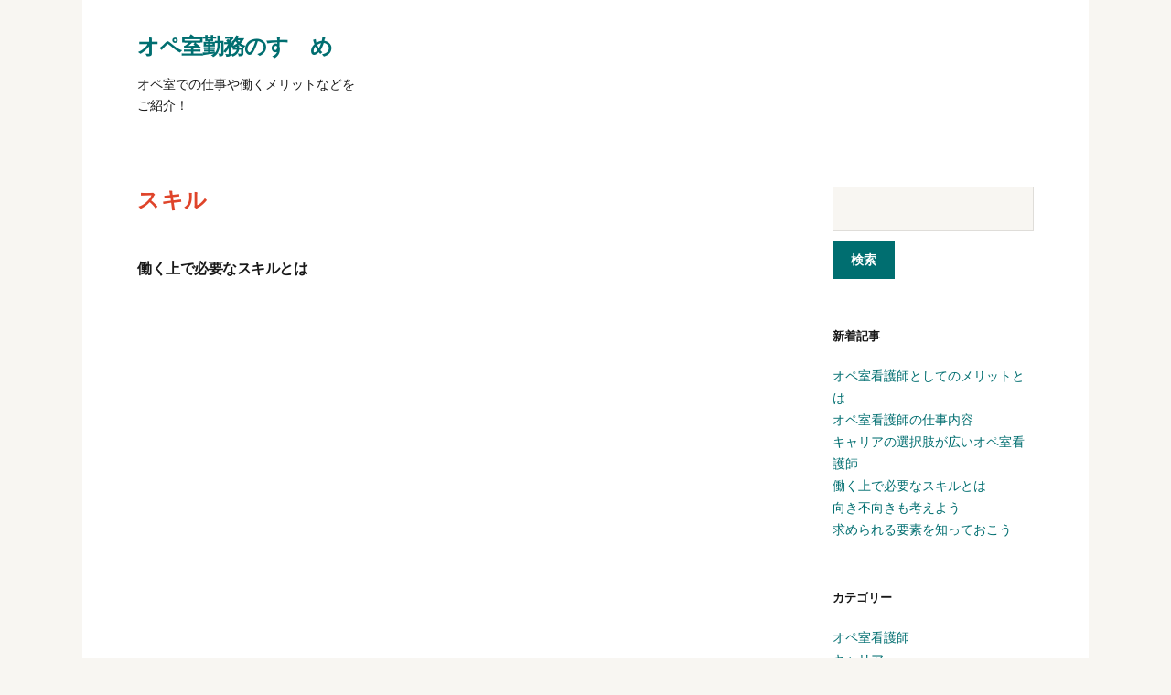

--- FILE ---
content_type: text/css
request_url: http://www.penzionnastovce.com/wp-content/themes/endurance/style.css?ver=1.2.3
body_size: 63442
content:
/*********

Theme Name: Endurance
Theme URI: https://www.ilovewp.com/themes/endurance/
Description: Endurance is a free WordPress theme for church websites, ngo websites, nonprofits, governmental and nongovernmental websites, such as schools, kindergartens, museums, etc. The homepage can display 3 Featured Pages. Inner pages have an automatic menu that links to your parent and child pages. 
Version: 1.2.3
Requires PHP: 5.6
Tested up to: 6.2
Author: ilovewpcom
Author URI: https://www.ilovewp.com/
License: GNU General Public License v3 or later
License URI: http://www.gnu.org/licenses/gpl-3.0.html
Text Domain: endurance
Tags: blog, education, news, custom-logo, custom-header, footer-widgets, two-columns, right-sidebar, custom-background, custom-colors, custom-menu, editor-style, featured-images, full-width-template, rtl-language-support, sticky-post, theme-options, threaded-comments, translation-ready
*/

/* montserrat-regular - latin_cyrillic */
@font-face {
  font-family: 'Montserrat';
  font-style: normal;
  font-weight: 400;
  font-display: swap;
  src: local(''),
       url('fonts/montserrat-v23-latin_cyrillic-regular.woff2') format('woff2'), /* Chrome 26+, Opera 23+, Firefox 39+ */
       url('fonts/montserrat-v23-latin_cyrillic-regular.woff') format('woff'); /* Chrome 6+, Firefox 3.6+, IE 9+, Safari 5.1+ */
}
/* montserrat-700 - latin_cyrillic */
@font-face {
  font-family: 'Montserrat';
  font-style: normal;
  font-weight: 700;
  font-display: swap;
  src: local(''),
       url('fonts/montserrat-v23-latin_cyrillic-700.woff2') format('woff2'), /* Chrome 26+, Opera 23+, Firefox 39+ */
       url('fonts/montserrat-v23-latin_cyrillic-700.woff') format('woff'); /* Chrome 6+, Firefox 3.6+, IE 9+, Safari 5.1+ */
}

/* noto-sans-regular - latin_cyrillic */
@font-face {
  font-family: 'Noto Sans';
  font-style: normal;
  font-weight: 400;
  font-display: swap;
  src: local(''),
       url('fonts/noto-sans-v25-latin_cyrillic-regular.woff2') format('woff2'), /* Chrome 26+, Opera 23+, Firefox 39+ */
       url('fonts/noto-sans-v25-latin_cyrillic-regular.woff') format('woff'); /* Chrome 6+, Firefox 3.6+, IE 9+, Safari 5.1+ */
}
/* noto-sans-italic - latin_cyrillic */
@font-face {
  font-family: 'Noto Sans';
  font-style: italic;
  font-weight: 400;
  font-display: swap;
  src: local(''),
       url('fonts/noto-sans-v25-latin_cyrillic-italic.woff2') format('woff2'), /* Chrome 26+, Opera 23+, Firefox 39+ */
       url('fonts/noto-sans-v25-latin_cyrillic-italic.woff') format('woff'); /* Chrome 6+, Firefox 3.6+, IE 9+, Safari 5.1+ */
}
/* noto-sans-700 - latin_cyrillic */
@font-face {
  font-family: 'Noto Sans';
  font-style: normal;
  font-weight: 700;
  font-display: swap;
  src: local(''),
       url('fonts/noto-sans-v25-latin_cyrillic-700.woff2') format('woff2'), /* Chrome 26+, Opera 23+, Firefox 39+ */
       url('fonts/noto-sans-v25-latin_cyrillic-700.woff') format('woff'); /* Chrome 6+, Firefox 3.6+, IE 9+, Safari 5.1+ */
}
/* noto-sans-700italic - latin_cyrillic */
@font-face {
  font-family: 'Noto Sans';
  font-style: italic;
  font-weight: 700;
  font-display: swap;
  src: local(''),
       url('fonts/noto-sans-v25-latin_cyrillic-700italic.woff2') format('woff2'), /* Chrome 26+, Opera 23+, Firefox 39+ */
       url('fonts/noto-sans-v25-latin_cyrillic-700italic.woff') format('woff'); /* Chrome 6+, Firefox 3.6+, IE 9+, Safari 5.1+ */
}

/* --------------------------------------------------------------------------------------------- */
/*	0. CSS Variables
/* --------------------------------------------------------------------------------------------- */

:root {
	/* Typography */
	--endurance-ff-primary: 'Noto Sans', -apple-system, BlinkMacSystemFont, Arial, sans-serif;
	--endurance-ff-accent: 'Montserrat', -apple-system, BlinkMacSystemFont, 'Helvetica Neue', Helvetica, sans-serif;
	/* Colors */
	--endurance-background-color: #f8f6f2;
	--endurance-footer-background-color: #4E4646;
	--endurance-footercredits-background-color: #585050;
	--endurance-primary-text-color: #181818;
	--endurance-secondary-text-color: #484848;
	--endurance-footer-text-color: #F7F3EE;
	--endurance-link-color: #006E70;
	--endurance-link-color-hover: #df442a;
	--endurance-primary-accent-color: #006E70;
	--endurance-primary-accent-complementary-color: #ffffff;
	--endurance-neutral-color-100: #ffffff;
	--endurance-neutral-color-900: #080808;
	--endurance-border-color-100: rgba(255,255,255,0.1);
	--endurance-border-color-900: rgba(0,0,0,0.1);
}

/*! normalize.css v8.0.1 | MIT License | github.com/necolas/normalize.css */
html {
	font-size: 16px;
	line-height: 1.1;
	scroll-behavior: smooth;
	-ms-text-size-adjust: 100%;
	-webkit-text-size-adjust: 100%;
	-webkit-box-sizing: border-box;
	-moz-box-sizing: border-box;
	box-sizing: border-box;
}

*, *:before, *:after {
	-webkit-box-sizing: inherit;
	-moz-box-sizing: inherit;
	box-sizing: inherit;
}

body {
	margin: 0;
}

main {
	display: block;
}

h1 {
	font-size: 2em;
	margin: 0.67em 0;
}

hr {
	box-sizing: content-box; /* 1 */
	height: 0; /* 1 */
	overflow: visible; /* 2 */
}

pre {
	font-family: monospace, monospace; /* 1 */
	font-size: 1em; /* 2 */
}

a {
	background-color: transparent;
}

abbr[title] {
	border-bottom: none; /* 1 */
	text-decoration: underline; /* 2 */
	text-decoration: underline dotted; /* 2 */
}

b,
strong {
	font-weight: bolder;
}

code,
kbd,
samp {
	font-family: monospace, monospace; /* 1 */
	font-size: 1em; /* 2 */
}

small {
	font-size: 80%;
}

sub,
sup {
	font-size: 75%;
	line-height: 0;
	position: relative;
	vertical-align: baseline;
}

sub {
	bottom: -0.25em;
}

sup {
	top: -0.5em;
}

img {
	border-style: none;
	vertical-align: middle;
}

button,
input,
optgroup,
select,
textarea {
	font-family: inherit; /* 1 */
	font-size: 100%; /* 1 */
	line-height: 1.15; /* 1 */
	margin: 0; /* 2 */
}

button,
input { /* 1 */
	overflow: visible;
}

button,
select { /* 1 */
	text-transform: none;
}

button,
[type="button"],
[type="reset"],
[type="submit"] {
	-webkit-appearance: button;
}

button::-moz-focus-inner,
[type="button"]::-moz-focus-inner,
[type="reset"]::-moz-focus-inner,
[type="submit"]::-moz-focus-inner {
	border-style: none;
	padding: 0;
}

button:-moz-focusring,
[type="button"]:-moz-focusring,
[type="reset"]:-moz-focusring,
[type="submit"]:-moz-focusring {
	outline: 1px dotted ButtonText;
}

fieldset {
	padding: 0.35em 0.75em 0.625em;
}

legend {
	box-sizing: border-box; /* 1 */
	color: inherit; /* 2 */
	display: table; /* 1 */
	max-width: 100%; /* 1 */
	padding: 0; /* 3 */
	white-space: normal; /* 1 */
}

progress {
	vertical-align: baseline;
}

textarea {
	overflow: auto;
}

[type="checkbox"],
[type="radio"] {
	box-sizing: border-box; /* 1 */
	padding: 0; /* 2 */
}

[type="number"]::-webkit-inner-spin-button,
[type="number"]::-webkit-outer-spin-button {
	height: auto;
}

[type="search"] {
	-webkit-appearance: textfield; /* 1 */
	outline-offset: -2px; /* 2 */
}

[type="search"]::-webkit-search-decoration {
	-webkit-appearance: none;
}

::-webkit-file-upload-button {
	-webkit-appearance: button; /* 1 */
	font: inherit; /* 2 */
}

details {
	display: block;
}

summary {
	display: list-item;
}

template {
	display: none;
}

[hidden] {
	display: none;
}

/* Tables */
table {
  border-top: 0;
  margin-bottom: 2em;
  position: relative;
  table-layout: fixed;
  width: 100%;
  z-index: 1; }

table th {
  text-align: left; }

table tr {
  border-bottom: 1px solid #F0F0F0; }

table th,
table td {
  font-family: inherit;
  font-size: inherit;
  padding: 0.8125rem 1.25rem;
  vertical-align: middle;
}

ul, ol {
	list-style-position: outside;
	margin: 0;
	padding: 0;
}

ul ul, ol ol, ul ol, ol ul {
  margin: 0;
}

/* Inputs ------------------------------------ */

fieldset {
	border: 1px solid var( --endurance-border-color-900 );
	margin: 1.25rem 0;
}

legend {
	font-size: 1rem;
	font-weight: 600;
	padding: 0 1.875rem;
}

label {
	display: block;
	font-size: 1.125rem;
	margin: 0 0 .5rem 0;
}

input,
textarea,
button {
	font-family: inherit;
	line-height: 1;
	-webkit-transition: background-color 0.25s ease, border-color 0.25s ease;
	-moz-transition: background-color 0.25s ease, border-color 0.25s ease;
	-o-transition: background-color 0.25s ease, border-color 0.25s ease;
	transition: background-color 0.25s ease, border-color 0.25s ease;
}

input,
textarea {
	background-color: var( --endurance-background-color );
	border-color: var( --endurance-border-color-900 );
}

input[type="text"],
input[type="password"],
input[type="email"],
input[type="url"],
input[type="date"],
input[type="month"],
input[type="time"],
input[type="datetime"],
input[type="datetime-local"],
input[type="week"],
input[type="number"],
input[type="search"],
input[type="tel"],
input[type="color"],
textarea {
	-webkit-appearance: none;
	-moz-appearance: none;
	border-radius: 0;
	border-style: solid;
	border-width: 1px;
	box-shadow: none;
	color: inherit;
	display: block;
	font-size: 1rem;
	font-weight: 500;
	line-height: normal;
	margin: 0;
	max-width: 100%;
	padding: 0.875rem 1.125rem;
	width: 100%;
}

input[type="text"]:focus,
input[type="email"]:focus,
input[type="url"]:focus,
input[type="password"]:focus,
input[type="search"]:focus,
input[type="number"]:focus,
input[type="tel"]:focus,
input[type="range"]:focus,
input[type="date"]:focus,
input[type="month"]:focus,
input[type="week"]:focus,
input[type="time"]:focus,
input[type="datetime"]:focus,
input[type="datetime-local"]:focus,
input[type="color"]:focus,
textarea:focus {
	border-color: var( --endurance-primary-accent-color );
	box-shadow: inset 0 0 0 1px var( --endurance-primary-accent-color ); 
}

textarea {
	line-height: 1.5;
	width: 100%;
}

select {
	font-family: inherit;
	font-size: inherit;
}

::-webkit-input-placeholder { color: var( --endurance-secondary-text-color ); line-height: normal; }
::-moz-placeholder { color: var( --endurance-secondary-text-color ); line-height: normal; }
:-ms-input-placeholder { color: var( --endurance-secondary-text-color ); line-height: normal; }
:-moz-placeholder { color: var( --endurance-secondary-text-color ); opacity: 1; line-height: normal; }
::placeholder { color: var( --endurance-secondary-text-color ); line-height: normal; opacity: 1; }

input[type="search"]::-webkit-search-decoration,
input[type="search"]::-webkit-search-cancel-button,
input[type="search"]::-webkit-search-results-button,
input[type="search"]::-webkit-search-results-decoration {
	display: none;
}

button,
.button,
.faux-button,
.wp-block-button__link,
:root .wp-block-file__button,
input[type="button"],
input[type="reset"],
input[type="submit"],
:root .woocommerce #respond input#submit,
:root .woocommerce a.button,
:root .woocommerce button.button,
:root .woocommerce input.button {
	-webkit-appearance: none;
	-moz-appearance: none;
	background: var( --endurance-primary-accent-color );
	border: none;
	border-radius: 0;
	color: var( --endurance-primary-accent-complementary-color );
	cursor: pointer;
	display: inline-flex;
	font-size: 0.875rem;
	font-weight: 600;
	justify-content: center;
	letter-spacing: 0;
	line-height: 1.3;
	margin: 0;
	padding: 0.75rem 1.25rem;
	text-align: center;
	text-decoration: none;
	text-underline-offset: 4px;
	text-decoration-thickness: 2px;
}

button:hover,
.button:hover,
.faux-button:hover,
.wp-block-button__link:hover,
:root .wp-block-file__button:hover,
input[type="button"]:hover,
input[type="reset"]:hover,
input[type="submit"]:hover,
:root .woocommerce #respond input#submit:hover,
:root .woocommerce a.button:hover,
:root .woocommerce button.button:hover,
:root .woocommerce input.button:hover,
button:focus,
.button:focus,
.faux-button:focus,
.wp-block-button__link:focus,
:root .wp-block-file__button:focus,
input[type="button"]:focus,
input[type="reset"]:focus,
input[type="submit"]:focus,
:root .woocommerce #respond input#submit:focus,
:root .woocommerce a.button:focus,
:root .woocommerce button.button:focus,
:root .woocommerce input.button:focus {
	background: var( --endurance-primary-text-color );
	color: var( --endurance-neutral-color-100 );
	text-decoration: underline;
}

button:focus,
.button:focus,
.faux-button:focus,
.wp-block-button__link:focus,
:root .wp-block-file__button:focus,
input[type="button"]:focus,
input[type="reset"]:focus,
input[type="submit"]:focus,
:root .woocommerce #respond input#submit:focus,
:root .woocommerce a.button:focus,
:root .woocommerce button.button:focus,
:root .woocommerce input.button:focus,
.entry-thumbnail:focus-within {
	outline: 2px solid var( --endurance-primary-text-color );
	outline-offset: 2px;
}

p + input[type="submit"] {
	margin-top: 0.75rem;
}

.wp-block-button__link:active, 
.wp-block-button__link:focus, 
.wp-block-button__link:hover, 
.wp-block-button__link:visited {
	color: var( --endurance-background-color );
}

/* Input Reset ------------------------------- */

button.reset,
input.reset,
textarea.reset {
	background: none;
	border: none;
	border-radius: 0;
	box-shadow: none;
	color: inherit;
	font-size: inherit;
	font-weight: inherit;
	letter-spacing: inherit;
	line-height: inherit;
	padding: 0;
	text-transform: none;
}

/*--------------------------------------------------------------
2.0 Accessibility
--------------------------------------------------------------*/

.screen-reader-text {
	clip: rect( .1rem, .1rem, .1rem, .1rem );
	height: .1rem;
	overflow: hidden;
	position: absolute !important;
		left: -999999rem;
	width: .1rem;
}

.screen-reader-text:focus {
	background-color: #f1f1f1;
	border-radius: .3rem;
	box-shadow: 0 0 .2rem .2rem rgba( 0,0,0,0.6 );
	clip: auto !important;
	display: block;
	font-size: 1.4rem;
	font-weight: 700;
	height: auto;
	left: .5rem;
	line-height: normal;
	padding: 1.5rem 2.3rem 1.4rem 2.3rem;
	text-decoration: none;
	top: .5rem;
	width: auto;
	z-index: 100000;
}

/* Skip Link --------------------------------- */

.skip-link {
	position: absolute;
		left: -9999rem;
		top: 2.5rem;
	z-index: 999999999;
}

.skip-link:focus {
	left: 2.5rem;
	text-decoration: none;
}

/*--------------------------------------------------------------
3.0 Alignments
--------------------------------------------------------------*/

.entry-content .alignleft {
  display: inline;
  float: left;
  margin: 0 2.5rem 1.75rem 0; }

.entry-content .alignright {
  display: inline;
  float: right;
  margin: 0 0 1.75rem 2.5rem; }

.entry-content .aligncenter {
  clear: both;
  display: block;
  margin: 0 auto 1.75rem; }

/*--------------------------------------------------------------
4.0 Typography
--------------------------------------------------------------*/

body,
button,
input,
select,
textarea {
  font-family: var( --endurance-ff-accent );
  font-size: 0.9375rem;
  font-weight: 400;
  line-height: 1.6; }

p {
  margin: 0;
  padding: 0; }

dfn,
cite,
em,
i {
  font-style: italic; }

blockquote {
  color: #666;
  font-size: 1.125rem;
  font-style: italic;
  line-height: 1.7;
  margin: 0;
  overflow: hidden;
  padding: 0; }

blockquote cite {
  display: block;
  font-style: normal;
  font-weight: 600;
  margin-top: 0.5em; }

address {
  margin: 0 0 1.5em; }

pre {
  background: #eee;
  font-family: "Courier 10 Pitch", Courier, monospace;
  font-size: 0.9375rem;
  line-height: 1.6;
  margin-bottom: 1.6em;
  max-width: 100%;
  overflow: auto;
  padding: 1.6em; }

code,
kbd,
tt,
var {
  font-family: Monaco, Consolas, "Andale Mono", "DejaVu Sans Mono", monospace;
  font-size: 15px;
  font-size: 0.9375rem; }

abbr,
acronym {
  border-bottom: 1px dotted #666;
  cursor: help; }

mark,
ins {
  background: #eee;
  text-decoration: none; }

big {
  font-size: 125%; }

blockquote {
  quotes: "" ""; }

q {
  quotes: "“" "”" "‘" "’"; }

blockquote:before,
blockquote:after {
  content: ""; }

:focus {
  outline: none; }

/*--------------------------------------------------------------
5.0 Tables
--------------------------------------------------------------*/

table {
	border-collapse: collapse;
	margin: 0 0 1.5em;
	width: 100%;
}

thead th {
	border-bottom: 0;
}

th {
	padding: 0.5rem;
	text-align: left;
}

tr {
	border-bottom: 1px solid var(--endurance-border-color-900);
}

td {
	padding: 0.5rem;
}

/********* 

1. Page Structure: Common layout elements

*********/

::selection {
	background: var( --endurance-primary-accent-color );
	color: var( --endurance-primary-accent-complementary-color );
}

body {
	background-color: var( --endurance-background-color );
	color: var( --endurance-primary-text-color );
	font-family: var( --endurance-ff-primary );
	font-size: 62.5%;
	line-height: 1.5rem;
	margin: 0;
	min-height: 100vh;
	padding: 0;
	text-align: center;
	word-break: break-word;
	-webkit-font-smoothing: antialiased;
	-moz-osx-font-smoothing: grayscale;
}

a {
	color: var( --endurance-link-color );
	text-decoration: none;
}

a:hover, a:focus {
	color: var( --endurance-link-color-hover );
}

a:focus {
	outline: 2px solid var( --endurance-primary-accent-color );
	outline-offset: 2px;
	text-decoration: underline;
}

/* Headings */
h1, h2, h3, h4, h5, h6 {
	color: var( --endurance-primary-text-color );
	font-family: var( --endurance-ff-accent );
	font-weight: 600;
	line-height: 1.3;
	margin: 0;
}

h1 { font-size: 36px; }
h2 { font-size: 30px; }
h3 { font-size: 24px; }
h4 { font-size: 20px; }
h5 { font-size: 18px; }
h6 { font-size: 16px; }

h1 a, h2 a, h3 a, h4 a, h5 a, h6 a {
	color: var( --endurance-primary-text-color );
}

h1 a:hover, h1 a:focus,
h2 a:hover, h2 a:focus,
h3 a:hover, h3 a:focus,
h4 a:hover, h4 a:focus,
h5 a:hover, h5 a:focus,
h6 a:hover, h6 a:focus {
	color: var( --endurance-link-color-hover )
}

#container {
  font-size: 1rem;
  line-height: 1.7;
  padding: 0;
  text-align: center;
  width: 100%; }

.site-wrapper-all {
  padding: 0;
  text-align: center; }

.site-section-wrapper {
  background-color: #fff;
  margin: 0 auto;
  padding: 0 60px;
  text-align: start;
  width: 1100px; }

.site-section-wrapper-footer-credit {
  background: none; }

li.cleaner,
div.cleaner,
div.divider {
  margin: 0;
  clear: both;
  font-size: 1px;
  height: 1px;
  line-height: 1px; }

.centered,
.title-center {
  text-align: center; }

/********* 

2. Page Structure: Header

*********/

#site-masthead {
	padding: 0;
	position: relative;
	z-index: 3;
}

.page-header-default .site-section-wrapper-masthead {
	display: flex;
	align-items: stretch;
	align-content: stretch;
	justify-content: space-between;
	gap: 2.5rem;
}

.page-header-centered .site-section-wrapper-masthead {
	text-align: center;
}

#site-masthead .site-section-wrapper {
	padding-top: 30px;
	padding-bottom: 30px;
}

.page-header-default .site-section-wrapper-masthead #site-logo {
	flex: 0 0 25%;
}

.page-header-centered .site-section-wrapper-masthead #site-logo {
	text-align: center;
}

#site-logo {
	text-align: start;
}

#site-logo .custom-logo {
	height: auto;
	max-width: 100%;
}

#site-logo .site-title {
	font-size: 1.5rem;
	font-weight: 600;
	letter-spacing: -1px;
	margin-bottom: 0;
	text-transform: uppercase;
}

#site-logo .site-description {
	font-size: 0.875rem;
	font-weight: 400;
	letter-spacing: 0;
	margin: 10px 0 0;
}

.page-header-default #site-section-primary-menu {
	flex: 1 1 75%;
	text-align: end;
	z-index: 3;
}

.page-header-centered #site-section-primary-menu {
	border-top: 1px solid var(--endurance-border-color-900);
	border-bottom: 1px solid var(--endurance-border-color-900);
	margin-top: 30px;
	padding-top: 15px;
	padding-bottom: 15px;
}

/********* 

3. Navigation

*********/

/* Mobile Menu in the Header */

#site-mobile-menu-toggle,
#site-mobile-menu-toggle .site-toggle-anchor {
	display: inline-block;
	font-size: 1.125rem;
	font-weight: 600;
	line-height: 1;
	text-align: center;
}

#site-mobile-menu-toggle {
	display: none;
}

#site-mobile-menu-toggle .site-toggle-anchor {
	background: var(--endurance-link-color-hover);
	border: 2px solid var(--endurance-link-color-hover);
	color: #fff;
	padding: 0.875rem 1.125rem;
	transition: all 0.5s;
}

#site-mobile-menu-toggle .site-toggle-anchor:hover,
#site-mobile-menu-toggle .site-toggle-anchor:focus {
	background-color: var( --endurance-primary-accent-color );
	color: var( --endurance-primary-accent-complementary-color );
	text-decoration: none;
}

#site-mobile-menu-toggle .site-toggle-icon {
	display: none;
	vertical-align: top;
}

#site-mobile-menu-toggle .site-toggle-label {
	display: none;
	line-height: 1em;
	margin-inline-start: 6px;
	vertical-align: top;
}

#site-mobile-menu-toggle .site-toggle-icon.is-visible,
#site-mobile-menu-toggle .site-toggle-label.is-visible {
	display: inline-block;
}

#site-mobile-menu {
	background-color: #fbf5e5;;
	display: none;
	font-family: var( --endurance-ff-accent );
	margin: 1.875rem 0 0;
	padding: 1.875rem;
	text-align: start;
	flex: 0 1 100%;
}

#site-mobile-menu.is-visible {
	display: block;
}

#site-mobile-menu a {
	color: var(--endurance-primary-text-color);
	display: block;
	padding: 0.875rem 0 0.625rem;
	position: relative;
}

#site-mobile-menu a:hover,
#site-mobile-menu a:focus {
	color: var( --endurance-link-color-hover );
}

#site-mobile-menu .menu,
#site-mobile-menu .sub-menu {
	list-style-type: none;
}

#site-mobile-menu .menu li {
	border-top: 1px solid var( --endurance-border-color-900 );
	font-size: 1.25rem;
	font-weight: 600;
	line-height: 1.3;
	position: relative;
}

#site-mobile-menu .sub-menu {
	display: none;
}

#site-mobile-menu .sub-menu.is-visible {
	display: block;
}

#site-mobile-menu .sub-menu li {
	font-size: 1rem;
	font-weight: 500;
	padding-inline-start: 1.25rem;
	text-transform: none;
}

#site-mobile-menu .menu > li:first-of-type {
	border-top-width: 0;
	padding-top: 0;
}

#site-mobile-menu .sub-menu-toggle {
	background-color: unset;
	color: var( --endurance-primary-text-color );
	display: inline-block;
	position: absolute;
	right: 0;
	top: 2px;
	padding: 12px;
	vertical-align: middle;
	z-index: 2;
}

#site-mobile-menu .sub-menu .sub-menu-toggle {
	padding: 10px;
	top: 3px;
}

#site-mobile-menu .sub-menu-toggle:hover,
#site-mobile-menu .sub-menu-toggle:focus {
	background-color: var( --endurance-primary-accent-color );
	color: var( --endurance-primary-accent-complementary-color );
}

#site-mobile-menu .current-menu-parent > a,
#site-mobile-menu .current-menu-item > a {
	color: var( --endurance-primary-text-color );
	text-decoration: underline;
}

/* Start Primary Navigation */
#site-primary-nav {
  font-family: var(--endurance-ff-primary);
  line-height: 1em; }

/* Dropdown Menu */
.sf-menu, .sf-menu * {
  margin: 0;
  padding: 0;
  list-style: none; }

.sf-menu li {
  position: relative; }

.sf-menu ul {
  position: absolute;
  display: none;
  top: 100%;
  left: 0;
  z-index: 99; }

.sf-menu li:hover > ul, .sf-menu li.sfHover > ul {
  display: block; }

.sf-menu a {
  display: inline-block;
  position: relative; }

.sf-menu ul ul {
  top: 0;
  left: 100%; }

.sf-arrows .sf-with-ul:after {
	content: "\f107";
	font: 12px/12px 'icomoon';
	display: inline-block;
	margin: 2px 0 0 6px;
	-webkit-font-smoothing: antialiased;
	vertical-align: top;
}

.large-nav {
  position: relative;
  z-index: 100; }

.large-nav > .menu-item {
  display: inline-block;
  font-size: 0.875rem;
  font-weight: 700;
  margin: 0 0.5rem;
  position: relative;
  text-transform: uppercase; }

.large-nav a {
  color: #121212;
  padding: 16px 2px; }

.large-nav .menu-item-has-children > a {
  position: relative; }

.large-nav ul a {
  color: #121212; }

.large-nav ul a {
  text-align: start;
  text-transform: none; }

.large-nav ul {
  background: #fff;
  border: 1px solid #ccc;
  border-radius: 3px;
  margin: 0;
  padding: 0;
  left: 0;
  text-align: start;
  width: 220px;
  box-shadow: 0 2px 10px rgba(0,0,0,0.15); }

.large-nav > li > ul:before {
  content: '';
  display: block;
  width: 0;
  height: 0;
  border-left: 7px solid transparent;
  border-right: 7px solid transparent;
  border-bottom: 7px solid #ffffff;
  position: absolute;
  top: -7px;
  left: 31px;
  z-index: 470; }

.large-nav > li > ul:after {
  content: '';
  display: block;
  width: 0;
  height: 0;
  border-left: 8px solid transparent;
  border-right: 8px solid transparent;
  border-bottom: 8px solid #ccc;
  position: absolute;
  top: -8px;
  left: 30px;
  z-index: 460; }

.large-nav ul .menu-item {
  border-bottom: 1px solid #F0F0F0;
  display: block;
  font-family: var(--endurance-ff-primary);
  font-size: 0.8125rem;
  font-weight: 400;
  letter-spacing: 0;
  line-height: 1.6;
  margin: 0;
  text-transform: none; }

.large-nav ul li:hover,
.large-nav ul li:focus {
  background-color: #f8f8f8; }

.large-nav ul li:last-child {
  border: none; }

.large-nav ul a {
  display: block;
  padding: 0.6125rem 1rem; }

.large-nav ul ul {
  right: 100%;
  margin-top: 0px; }

.large-nav a:hover,
.large-nav a:focus,
.large-nav .current-menu-item > a,
.large-nav .current_page_item > a,
.large-nav .current-menu-parent > a {
  color: var(--endurance-link-color-hover); }

.large-nav .current-menu-item > a {
  text-decoration: underline; }

.large-nav .menu-special a {
  background-color: var(--endurance-link-color-hover);
  color: #fff;
  padding: 7px 10px;
  -webkit-border-radius: 2px;
  -moz-border-radius: 2px;
  border-radius: 2px; }

.large-nav .menu-special a:hover,
.large-nav .menu-special a:focus {
  background-color: var(--endurance-primary-accent-color); }

/********* 

4. Page Structure: Content Layout

*********/

.site-section-wrapper-main {
	display: flex;
	align-items: stretch;
	align-content: stretch;
	justify-content: space-between;
	column-gap: 60px;
}

.site-column-content {
	flex: 1;
}

.site-column-aside {
	flex: 0 1 22.45%;
	font-size: 0.875rem;
	line-height: 1.75em;
}

.site-column-aside .widget {
	margin-bottom: 3.125rem;
}

.site-section-page-welcome-wrapper {
	padding-top: 1.875rem;
}

.page-intro-welcome {
	background-color: var(--endurance-primary-accent-color);
	color: #fff;
	font-size: 1rem;
	margin-bottom: 30px;
	padding: 5px;
}

.page-intro-welcome a {
	color: #fff;
}

.page-intro-welcome a:hover,
.page-intro-welcome a:focus {
	color: #070707;
}

.page-intro-welcome .widget-welcome {
	border: solid 3px #fff;
	padding: 42px;
}

.page-intro-welcome .widget-title {
	color: inherit;
	font-size: 1.5rem;
	letter-spacing: 1px;
	margin-bottom: 0;
}

.page-intro-welcome > .widget {
	display: flex;
	align-items: stretch;
	align-content: stretch;
	justify-content: space-between;
	gap: 30px;
}

.page-intro-welcome > .widget > * {
	flex: 1;
}

.page-intro-welcome > .widget > .widget-title {
	flex: 0 1 300px;
}

.page-intro-welcome > .widget > .textwidget {
	flex: 1 1 550px;
}

.site-columns .site-column {
	display: inline-block;
	vertical-align: top;
}

#site-home-welcome .widget-title {
	font-size: 1.5rem;
}

#site-home-welcome .page-title-span {
	display: block;
}

#site-main #site-home-welcome .page-title-span:after {
	margin-inline-end: 0;
	margin-inline-start: 0;
}

.site-column-aside #searchsubmit {
	margin-top: 10px;
}

.site-column-aside .widget img {
	max-width: 100%;
	height: auto;
}

.site-section-wrapper-main {
	padding-top: 3rem;
	padding-bottom: 5rem;
	position: relative;
}

#ilovewp-hero {
	margin: 0;
	position: relative;
}

.site-section-hero-wrapper {
	position: relative;
}

#ilovewp-hero .size-thumb-ilovewp-featured,
#ilovewp-hero .size-endurance-thumb-slideshow {
	display: block;
	height: auto;
	width: 100%;
}

#ilovewp-hero .ilovewp-hero-parent {
	background-color: #bf793b;
	color: #fff;
	padding: 12px 30px 12px;
	position: absolute;
	bottom: 20px;
	left: 20px;
}

#ilovewp-hero .ilovewp-parent-page-title {
	color: #fff;
	font-size: 1.25rem;
	text-transform: uppercase;
}

/* Fix flicker of first slide */
#ilovewp-hero.loading .ilovewp-slides > li { 
	opacity: 0 !important;
}

#ilovewp-hero.loading .ilovewp-slides > li:not(:first-child) img { 
	display: none;
}

/********* 

5. Page Structure: Content Sections, Blocks, Elements

*********/
.entry-tagline {
  color: #777;
  font-size: 0.75rem;
  margin: 0 0 1.25rem; }

.entry-tagline a {
  color: #0d0d0d;
  text-decoration: underline; }

.entry-tagline a:hover,
.entry-tagline a:focus {
  color: #bf793b; }

.ilovewp-featured-post .entry-tagline .post-meta-span + .post-meta-span:before {
  content: '//';
  display: inline-block;
  font-size: 0.75rem;
  line-height: 1em;
  margin: 0 0.875rem; }

.site-archive-post .entry-excerpt,
.site-archive-post .entry-actions {
  margin-top: 1.75rem; }

.entry-excerpt iframe {
  margin: 2rem 0 0; }

.site-archive-post .entry-preview-wrapper > :first-child {
  margin-top: 0; }

.entry-title {
  font-size: 1.5rem;
  letter-spacing: -0.5px;
  line-height: 1.5em;
  margin: 0 0 1.5rem; }

.site-archive-post .entry-title:last-child {
  margin-bottom: 0; }

.site-columns-widget .site-archive-post .entry-title {
  font-size: 1.5rem; }

.site-archive-post .entry-tagline {
  margin: 1.25rem 0 0; }

.site-archive-post .entry-tagline .post-meta-span-time,
.single .entry-tagline .post-meta-span-time {
  display: inline-block; }

.site-archive-post .entry-tagline .post-meta-span + .post-meta-span:before,
.single .entry-tagline .post-meta-span + .post-meta-span:before {
  color: #aaa;
  content: '/';
  display: inline-block;
  font-size: 12px;
  margin: 0 0.5rem; }

.site-archive-post .entry-preview {
  font-size: 0.9375rem;
  line-height: 1.7em; }

#site-homepage-widgets .widget-title,
#site-main .archives-title,
#site-main #reply-title,
#ilovewp-comments .comments-title {
  display: block;
  font-family: var(--endurance-ff-accent);
  font-size: 1.5rem;
  font-weight: 700;
  letter-spacing: 0.5px;
  line-height: 1.25em;
  margin: 0 0 3rem;
  padding: 0; }

.site-archive-post .entry-actions a {
  text-decoration: underline; }

#site-homepage-widgets .widget-title {
  border-bottom: 1px solid #ddd;
  margin-bottom: 2rem;
  padding-bottom: 0.5rem; }

/* Post Archives */

.site-archive-posts {
	display: grid;
	grid-column-gap: 2.1875rem;
	grid-row-gap: 2.5rem;
	list-style-type: none;
}

.site-archive-posts-2 {
	grid-template-columns: repeat(2,1fr);
}

.site-archive-posts,
.site-archive-posts-3 {
	grid-template-columns: repeat(3,1fr);
}

.site-archive-posts-3 .entry-title {
  font-size: 1rem;
  font-weight: bolder;
  line-height: 1.5;
  margin: 0; }

.site-archive-posts .has-post-thumbnail .entry-preview {
  margin-top: 30px;
  text-align: center; }

.site-archive-posts .site-archive-post .entry-preview-wrapper > :first-child {
  margin-top: 0; }

/* Homepage Columns */
#home-featured-pages {
	border-bottom: solid 3px #333;
	padding-bottom: 80px;
}

.ilovewp-featured-pages-list {
	display: flex;
	align-items: stretch;
	align-content: stretch;
	gap: 40px;
	list-style-type: none;
}

.ilovewp-featured-page-item {
	flex: 1;
}

.ilovewp-featured-page-item .entry-title {
	font-family: var(--endurance-ff-accent);
	font-size: 1rem;
	font-weight: 700;
	line-height: 1.4em;
	text-align: center;
	text-transform: uppercase;
}

.ilovewp-featured-page-item .entry-preview {
	background-color: #f8f6f2;
}

.ilovewp-featured-page-item .entry-preview-wrapper {
	padding: 30px;
}

.ilovewp-featured-pages-list .site-column-widget-wrapper {
	display: flex;
	flex-direction: column;
	align-content: stretch;
	align-items: stretch;
	flex: 1;
	height: 100%;
}

.ilovewp-featured-pages-list .site-column-widget-wrapper > .entry-preview {
	flex: 1;
}

/********* 

6. Single: Post/Page Styling

*********/
.page-title {
	color: var(--endurance-link-color-hover);
	font-family: var(--endurance-ff-accent);
	font-size: 1.75rem;
	font-weight: 700;
	line-height: 1.4em;
	margin-bottom: 3rem;
	padding: 0;
	position: relative;
	text-transform: uppercase;
}

.page-title-span {
  display: inline-block;
  position: relative; }

.single .page-title,
.page .page-title {
	text-align: start;
}

.page-title:last-child {
  margin-bottom: 0; }

.page-meta {
  font-size: 0.875em; }

.page-meta-hr {
  background-color: #f0f0f0;
  border: 0;
  height: 1px;
  margin: 3rem 0; }

.entry-inner-thumbnail {
  margin-bottom: 1.875rem; }

.entry-content,
.archives-content {
  font-size: 1rem;
  font-weight: 400;
  line-height: 1.7;
  margin: 0 auto;
  text-align: start;
}

.archives-content {
  margin-bottom: 3rem; }

.entry-content h1 {
  font-size: 2em;
}

.entry-content h2 {
  font-size: 1.5em;
}

.entry-content h3 {
  font-size: 1.375em;
}

.entry-content h4 {
  font-size: 1.25em; }

.entry-content h5 {
  font-size: 1em; }

.entry-content h6 {
  font-size: 1em; }

.entry-content h2,
.entry-content h3,
.entry-content h4,
.entry-content h5,
.entry-content h6 {
  font-weight: 700;
  margin: 1.5em 0;
  line-height: 1.4em; }

.entry-content p,
.textwidget p {
  margin-top: 0;
  margin-bottom: 2rem; }

.entry-content p:last-child,
.textwidget p:last-child {
  margin-bottom: 0; }

.entry-content img {
  margin-bottom: 1.5rem;
  height: auto;
  max-width: 100%;
}

.entry-content img.size-full,
.entry-content img.alignnone,
.entry-content img.aligncenter,
.entry-content img.alignleft,
.entry-content img.alignright {
  max-width: 100%;
  width: auto;
  height: auto; }

.entry-content .wp-block-image img,
.entry-content .wp-block-media-text__media img, 
.entry-content .wp-block-media-text__media video {
  height: auto;
}

.entry-content iframe {
  max-width: 100%; }

.entry-content textarea {
  max-width: 97%; }

.entry-content blockquote {
  background-color: #f5f5f5;
  border: 1px solid #e5e5e5;
  font-size: 1em;
  font-style: normal;
  font-weight: normal;
  margin: 2.5rem 0;
  padding: 2rem;
  -webkit-border-radius: 3px;
  -moz-border-radius: 3px;
  -ms-border-radius: 3px;
  border-radius: 3px; }

.entry-content a,
.textwidget a {
  text-decoration: underline; }

.entry-content a:hover,
.entry-content a:focus {
  cursor: pointer; }

.entry-content table,
.widget table {
  box-shadow: 2px 2px 10px var(--endurance-border-color-900);
  margin: 3rem 0; }

.widget table:first-child {
  margin-top: 0; }

.entry-content table caption,
.widget table caption {
  font-weight: bold;
  margin: 0 0 1rem;
  padding: 0.5rem 20px;
  text-align: center; }

.entry-content table tbody,
.widget table tbody {
  border: 1px solid #dadada;
  border-width: 1px; }

.widget table tfoot td:first-of-type {
  border-left: 1px solid #dadada; }

.entry-content table:last-child,
.widget table:last-child {
  margin-bottom: 0; }

.entry-content table th,
.entry-content table td,
.widget table th,
.widget table td {
  border-right: 1px solid #dadada;
  font-size: 0.875rem;
  line-height: 1.75em; }

.entry-content table th,
.widget table th {
  border-right-color: var(--endurance-border-color-100); }

.entry-content table th:last-child,
.widget table th:last-child {
  border-right-width: 0; }

.entry-content thead th,
.widget thead th {
  background-color: #282828;
  color: #fff; }

.entry-content table thead tr,
.widget table thead tr {
  border-bottom-width: 0; }

.entry-content table tr,
.widget table tr {
  border-bottom: 1px solid #dadada;
  transition: all 0.2s ease-in-out; }

.entry-content tr:nth-child(odd),
.widget tr:nth-child(odd) {
  background-color: white; }

.entry-content tr:nth-child(even),
.widget tr:nth-child(even) {
  background-color: #eee; }

.entry-content tr:nth-child(even) td,
.widget tr:nth-child(even) td {
  border-right-color: #dadada; }

/*--------------------------------------------------------------
7.0 Formatting
--------------------------------------------------------------*/
#site-main hr {
  background-color: #f0f0f0;
  border: 0;
  height: 1px;
  margin: 3rem 0; }

/* Gallery Template */
.gallery-item {
  display: inline-block;
  margin: 0;
  padding: 3px;
  vertical-align: top; }

.gallery-columns-2 .gallery-item {
  width: 50%; }

.gallery-columns-3 .gallery-item {
  width: 33.333333%; }

.gallery-columns-4 .gallery-item {
  width: 25%; }

.gallery-columns-5 .gallery-item {
  width: 20%; }

.gallery-columns-6 .gallery-item {
  width: 16.666666%; }

.gallery-columns-7 .gallery-item {
  width: 14.28571428%; }

.gallery-columns-8 .gallery-item {
  width: 12.5%; }

.gallery-item .gallery-caption {
  margin-inline-start: 0; }

.gallery-item img {
  height: auto;
  max-width: 100%;
  width: 100%; }

.gallery-item .post-content {
  text-align: center; }

/* Tags List */
.post-meta {
  border: 1px solid #e5e8eb;
  border-width: 1px 0 0;
  font-size: 13px;
  font-weight: 400;
  line-height: 1.5em;
  margin: 3rem 0;
  padding: 3em 0 0;
  text-align: center; }

.post-meta a {
  font-weight: normal;
  margin: 0;
  position: relative;
  z-index: 5;
  text-decoration: none;
  text-transform: capitalize;
  -webkit-transition: all .25s ease-in-out;
  -moz-transition: all .25s ease-in-out;
  -o-transition: all .25s ease-in-out;
  transition: all .25s ease-in-out; }

/*--------------------------------------------------------------
8.0 Lists
--------------------------------------------------------------*/
.entry-content ul,
.entry-content ol {
	list-style-position: outside;
	margin: 1.875rem 0 1.875rem;
	padding: 0;
	padding-inline-start: 1.25em;
}

.entry-content li > ul,
.entry-content li > ol {
  margin: 1.5rem 0 1.5rem 2rem; }

.entry-content dt {
  font-weight: 700; }

.entry-content dd {
  margin: 0 1.5em 1.5em; }

.entry-content ul:last-child {
  margin-bottom: 0; }


/********* 

7. Comments Styling

*********/

#site-main #reply-title {
  margin: 0 0 0.5em; }

.comments-area {
  margin: 3em 0 0;
  text-align: start; }

.comments-area .comments-title {
  margin: 0 0 2em; }

.page .comments-area {
  margin-inline-start: 0; }

.comment-list {
  margin: 1.75em 0; }

.comment-list,
.comment-list .children {
  list-style-type: none;
  padding: 0; }

.comment,
.pingback,
.trackback {
  padding: 1.75em 0; }

.depth-1 {
  border-bottom: 1px solid #ece8e0; }

.depth-1:first-child {
  margin-top: 0;
  padding-top: 0; }

.children {
  margin-top: 24px; }

.children .comment {
  border-left: 5px solid #e7e7e7;
  padding-inline-start: 24px; }

.comment-author .avatar {
  border-radius: 50%;
  float: left;
  margin-inline-end: 20px;
  -moz-border-radius: 50%;
  -webkit-border-radius: 50%; }

.comment-meta {
  margin-bottom: 0; }

.comment-meta .fn {
  display: inline-block;
  font-size: 16px;
  font-style: normal;
  font-weight: 500;
  margin-inline-end: 15px; }

.says {
  display: none; }

.comment-metadata {
  display: inline-block;
  font-size: 14px; }

.comment-metadata a {
  color: var(--endurance-link-color); }

.comment-metadata a:hover {
  color: #bf793b; }

.comment-content a {
  word-wrap: break-word; }

.comment-tools {
  display: inline-block;
  float: right; }

.comment-tools a {
  font-size: 13px;
  font-weight: normal; }

.comment-reply-link {
  margin-inline-start: 10px; }

.comment-respond {
  padding: 0 0 30px 0; }

.comment-list .comment-respond {
  padding-top: 30px; }

.comment-content {
  color: #555;
  font-size: 15px;
  line-height: 1.75em;
  overflow: hidden; }

.comment-content p {
  margin: 1em 0 0; }

.comment-form label {
  display: block;
  font-size: 15px;
  font-weight: 500;
  margin: 1em 0;
  text-transform: uppercase; }

.comment-form label .required {
  color: #e95445;
  font-weight: 700; }

.comment-form .form-submit {
	margin-block-start: 1.25rem;
}

.form-allowed-tags {
  font-size: 13px; }

.no-comments {
  text-align: center; }

.bypostauthor {
  display: block; }

/********* 

8. Page Structure: Footer

*********/
#site-footer {
	background-color: var(--endurance-footer-background-color);
	border-top: solid 10px var(--endurance-link-color-hover);
	color: var(--endurance-footer-text-color);
	font-size: 0.875rem;
	line-height: 1.6;
	margin: 0;
	padding: 0;
	position: relative;
}

.site-section-wrapper-footer {
	background-color: var(--endurance-footercredits-background-color);
	padding: 60px;
}

#site-footer a {
	color: currentColor;
	text-decoration: underline;
}

#site-footer .current-menu-item a,
#site-footer a:hover,
#site-footer a:focus {
	color: #f5e2bb;
	text-decoration: underline;
}

#site-footer .widget-title {
  color: #fff;
  line-height: 1.4;
  margin-bottom: 2rem; }

#site-footer .site-columns-footer {
	display: flex;
	align-items: stretch;
	align-content: stretch;
	justify-content: space-between;
	gap: 2.5rem;
}

#site-footer .site-columns-footer > .site-column {
	flex: 1;
}

#site-footer .widget img {
  height: auto;
  max-width: 100%;
}

#site-footer .widget_nav_menu .menu-item {
	margin-block-end: 0.25rem;
}

#site-footer-credit {
  background-color: var(--endurance-footer-background-color);
  color: var(--endurance-footer-text-color);
  font-size: 0.75rem;
  font-weight: 400;
  line-height: 2em;
  padding: 40px 0; }

#site-footer-credit .site-section-wrapper {
  text-align: center; }

#site-footer-credit a {
  color: inherit;
  text-decoration: underline; }

#site-footer-credit a:hover,
#site-footer-credit a:focus {
  color: #f5e2bb; }

#site-footer-credit .site-credit {
  margin: 0; }

#site-footer-credit .site-footer-extra {
  float: right; }

#site-footer-credit .widget-title {
  display: none; }

#site-footer-credit .site-footer-extra li {
  display: inline-block; }

#site-footer-credit .site-footer-extra li + li {
  margin-inline-start: -4px; }

#site-footer-credit li + li:before {
  color: #5e574b;
  content: '|';
  display: inline-block;
  font-size: 0.7500187505rem;
  line-height: 1em;
  margin: 0 0.5rem; }

#site-footer .textwidget p + p {
  margin-top: 2em; }

#site-footer .textwidget a {
  font-weight: 700;
  text-decoration: underline; }

/********* 

9. Misc

*********/

/* Thumbnails */
.entry-thumbnail,
.post-thumbnail {
  position: relative; }

.entry-thumbnail .thumbnail,
.entry-thumbnail .wp-post-image,
.wp-caption img,
.post-thumbnail .thumbnail {
  height: auto;
  max-width: 100%;
  width: 100%;
  -webkit-transition: all 0.3s ease-in-out;
  -moz-transition: all 0.3s ease-in-out;
  -ms-transition: all 0.3s ease-in-out;
  -o-transition: all 0.3s ease-in-out;
  transition: all 0.3s ease-in-out; }

/* Common Widgets Styling */

.widget:last-of-type {
  margin-bottom: 0; }

.widget-title {
  font-family: var(--endurance-ff-accent);
  font-size: 0.8125rem;
  font-weight: 700;
  margin: 0 0 1.25rem;
  position: relative;
  text-transform: uppercase; }

/* WordPress Core Widget: Recent Posts */
.widget_recent_entries li {
  border-bottom: 1px solid #eee;
  border-bottom-color: var(--endurance-border-color-900);
  line-height: 1.75em;
  margin: 0 0 15px;
  padding-bottom: 15px; }

.widget_recent_entries li:last-of-type {
  border-bottom-width: 0;
  margin-bottom: 0;
  padding-bottom: 0; }

.widget_recent_entries a {
  line-height: 1.6em; }

.widget_recent_entries .post-date {
  color: #777;
  color: rgba(0,0,0,0.55);
  display: block;
  font-size: 13px;
  margin: 1em 0 0; }

/* WordPress Calendar Widget */
#site-footer .widget_calendar a {
  color: #bf793b;
  text-decoration: underline; }

#wpstats {
  display: none; }

/* Plugin Corrections */
/* All in One Events Calendar */
#container .timely {
  font-family: inherit; }

.ai1ec-single-event .ai1ec-actions {
  float: none !important;
  margin: 0 0 1rem; }

.ai1ec-single-event .ai1ec-actions .ai1ec-btn-group-vertical {
  display: inline-block; }

.ai1ec-single-event .ai1ec-actions .ai1ec-btn {
  font-size: 0.9375rem; }

.ai1ec-single-event .ai1ec-event-details {
  border: 1px solid #dadada;
  clear: both;
  margin-bottom: 3rem; }

.ai1ec-single-event .ai1ec-event-avatar img {
  margin-bottom: 0; }

.ai1ec-single-event .ai1ec-event-details .ai1ec-row,
.ai1ec-multi-event .ai1ec-event-details .ai1ec-row {
  border-bottom: 1px solid #dadada;
  margin: 0;
  padding-top: 0.5rem;
  padding-bottom: 0.5rem; }

.ai1ec-single-event .ai1ec-event-details .ai1ec-row:last-of-type,
.ai1ec-multi-event .ai1ec-event-details .ai1ec-row:last-of-type {
  border-bottom-width: 0;
  margin-bottom: 0; }

.ai1ec-single-event .ai1ec-event-details .ai1ec-row:nth-child(even),
.ai1ec-multi-event .ai1ec-event-details .ai1ec-row:nth-child(even) {
  background-color: white; }

.ai1ec-single-event .ai1ec-event-details .ai1ec-row:nth-child(odd),
.ai1ec-multi-event .ai1ec-event-details .ai1ec-row:nth-child(odd) {
  background-color: #eee; }

.ai1ec-single-event .ai1ec-event-details .h-card div,
.ai1ec-multi-event .ai1ec-event-details .h-card div {
  margin-bottom: 0.5rem; }

.ai1ec-single-event .ai1ec-event-details .h-card div:last-of-type,
.ai1ec-multi-event .ai1ec-event-details .h-card div:last-of-type {
  margin-bottom: 0; }

.ai1ec-agenda-view .ai1ec-event {
  margin: 1rem 0;
  padding: 1.25rem; }

.ai1ec-agenda-view .ai1ec-date-events {
  margin-inline-end: 1rem; }

.ai1ec-agenda-view .ai1ec-event-description {
  font-size: 0.8375rem; }

.ai1ec-agenda-view .ai1ec-event .ai1ec-event-title {
  font-size: 1rem; }

.ai1ec-field-label,
.ai1ec-single-event .ai1ec-category,
.ai1ec-multi-event .ai1ec-category,
.ai1ec-single-event .ai1ec-time .ai1ec-field-value,
.ai1ec-multi-event .ai1ec-time .ai1ec-field-value,
.ai1ec-single-event .ai1ec-tag,
.ai1ec-multi-event .ai1ec-tag {
  font-size: 1em; }

.ai1ec-field-label {
  color: inherit; }

.ai1ec-agenda-view .ai1ec-event-avatar {
  margin-inline-end: 1.5rem;
  margin-bottom: 1.5rem; }

.ai1ec-agenda-view .ai1ec-date-title {
  margin: 1rem; }

.ai1ec-agenda-view .ai1ec-actions {
  display: block;
  float: none;
  margin: 1rem 0; }

.ai1ec-agenda-view .ai1ec-actions .ai1ec-read-more {
  float: none; }

.ai1ec-agenda-widget-view .ai1ec-date {
  clear: both;
  display: block;
  float: none; }

.ai1ec-agenda-widget-view .ai1ec-subscribe-buttons-widget {
  clear: both; }

.ai1ec-agenda-widget-view .ai1ec-calendar-link {
  background-color: var(--endurance-link-color);
  border-color: var(--endurance-link-color);
  color: #fff;
  display: block;
  float: none !important;
  font-size: 0.875rem;
  font-weight: bold;
  padding: 6px 12px;
  text-align: center; }

.ai1ec-agenda-widget-view .ai1ec-calendar-link:hover,
.ai1ec-agenda-widget-view .ai1ec-calendar-link:focus {
  background-color: var(--endurance-link-color-hover);
  border-color: var(--endurance-link-color-hover);
  color: #fff; }

/* Sidebar Menu */
.site-column-aside .widget_nav_menu {
  font-family: var(--endurance-ff-accent);
  font-size: 0.8125rem;
  font-weight: 700;
  padding: 0; }

.site-column-aside ul,
#site-footer ul,
.ilovewp-related-pages {
	list-style-type: none;
}

.site-column-aside .widget_nav_menu .widget-title a {
  border: 0;
  color: #111;
  display: block;
  padding: 0 20px; }

.site-column-aside .widget_nav_menu .menu-item a {
  background-color: #eee;
  border-bottom: 1px solid white;
  color: #111;
  display: block;
  padding: 1rem 20px;
  text-decoration: none;
  text-transform: uppercase; }

.site-column-aside .widget_nav_menu .menu-item a:hover,
.site-column-aside .widget_nav_menu .menu-item a:focus {
  color: var(--endurance-link-color-hover);
  text-decoration: underline; }

.site-column-aside .widget_nav_menu .menu-item:last-of-type a {
  border-bottom-width: 0; }

.site-column-aside .widget_nav_menu .current-menu-ancestor > a,
.site-column-aside .widget_nav_menu .current-menu-item > a {
  background-color: var(--endurance-footercredits-background-color);
  border-width: 0;
  color: #fff; }

.site-column-aside .widget_nav_menu .current-menu-item > a:hover,
.site-column-aside .widget_nav_menu .current-menu-item > a:focus {
  background-color: var(--endurance-footer-background-color);
  color: #fff; }

.site-column-aside .widget_nav_menu .current-menu-ancestor > a:before,
.site-column-aside .widget_nav_menu .current-menu-item > a:before {
  content: "\f105";
  display: inline-block;
  font-family: 'icomoon';
  font-size: inherit;
  line-height: 1em;
  margin-inline-end: 6px; }

.site-column-aside .widget_nav_menu .sub-menu .current-menu-item a {
  background: none;
  color: #111;
  font-weight: bold;
  text-decoration: underline; }

/*--------------------------------------------------------------
# Breadcrumbs
--------------------------------------------------------------*/
.site-breadcrumbs, .site-breadcrumbs .trail-browse {
  color: #4f473b;
  font-size: 0.8125rem; }

.site-breadcrumbs .site-breadcrumbs-p {
  background-color: #F4EFE1;
  padding: 15px 20px; }

.site-breadcrumbs {
  display: block;
  line-height: 1.6em;
  margin: 0; }

.site-breadcrumbs .site-breadcrumbs-p > * {
  display: inline-block;
  margin: 0 0.5rem 0 0;
  padding: 0;
  line-height: 1.6em; }

.site-breadcrumbs .site-breadcrumbs-p > *:last-child {
  margin-inline-end: 0; }

.site-breadcrumbs .icon-icomoon {
  display: inline-block;
  margin-top: -3px;
  margin-inline-start: 4px;
  margin-inline-end: 6px; }

.site-breadcrumbs .trail-item:last-of-type .icon-icomoon {
  display: none; }

.site-breadcrumbs .trail-begin {
  margin-top: -2px; }

.site-breadcrumbs .trail-begin .nicon-angle-right {
  margin-top: 1px; }

.site-breadcrumbs .trail-items {
  list-style: none; }

.site-breadcrumbs .trail-items li {
  display: inline-block; }

.site-breadcrumbs .trail-items li:last-child {
  margin-inline-end: 0; }

.site-breadcrumbs .trail-items li:last-child .nicon-angle-right {
  display: none; }

.site-breadcrumbs a {
  color: inherit;
  font-weight: 400;
  text-decoration: underline; }

.site-breadcrumbs a:hover, .site-breadcrumbs a:focus {
  color: var(--endurance-link-color-hover); }

/* Captions */
.entry-content .wp-caption {
  font-size: 0.875rem;
  line-height: 1.75em;
  margin-top: 0;
  margin-bottom: 2.5rem;
  max-width: 100%;
  width: auto; }

.entry-content .wp-caption img {
  margin-bottom: 0; }

.entry-content .wp-caption .wp-caption-text {
  background-color: #eee;
  margin-top: 0;
  padding: 1.25rem; }

/*--------------------------------------------------------------
8.0 Post Author Box
--------------------------------------------------------------*/
.entry-authorbio-wrapper {
  border-top: 1px solid #ddd;
  font-size: 14px;
  line-height: 1.75em;
  margin: 2rem 0;
  padding-top: 2rem;
  text-align: start; }

.entry-authorbio-wrapper .avatar {
  border: 2px solid #fff;
  float: left;
  margin: 0 30px 0 0;
  vertical-align: top;
  -moz-box-shadow: 8px 8px 0px 0px #eee;
  -webkit-box-shadow: 5px 5px 0px 0px #eee;
  box-shadow: 5px 5px 0px 0px #eee; }

.entry-authorbio-wrapper .author-description {
  overflow: hidden; }

.entry-authorbio-wrapper .author-description p:last-of-type {
  margin-bottom: 0; }

.entry-authorbio-wrapper .author-title {
  display: inline-block;
  font-size: 16px;
  font-weight: 700;
  margin: 0 0 1.25rem;
  text-transform: uppercase; }

.entry-authorbio-wrapper .author-links {
  display: inline-block;
  margin-inline-start: 12px;
  vertical-align: top; }

.entry-authorbio-wrapper .author-links a + a {
  margin-inline-start: 12px; }

.entry-authorbio-wrapper .author-bio {
  font-weight: 500; }

/*--------------------------------------------------------------
8.0 Post Navigation
--------------------------------------------------------------*/
.site-post-navigation {
	font-size: 14px;
	line-height: 1.5em;
	margin: 0;
	text-align: start;
}

.site-post-navigation .site-post-nav-item {
	display: inline-block;
	margin: 0;
	text-align: start;
	vertical-align: top;
	width: 50%;
}

.site-post-navigation .site-post-nav-next {
	float: right;
	text-align: end;
}

.site-post-navigation .post-navigation-label {
	display: inline-block;
	font-size: 12px;
	font-weight: 700;
	margin: 0 0 10px;
	text-transform: uppercase;
}

.site-post-navigation .icon-icomoon {
	margin-inline-end: 5px;
}

.site-post-navigation .site-post-nav-next .icon-icomoon {
	margin-inline-end: 0;
	margin-inline-start: 5px;
}

.site-post-navigation a {
	display: block;
}

/*--------------------------------------------------------------
9.0 Archive Pagination/Navigation
--------------------------------------------------------------*/
.pagination {
	border-top: 1px solid #eee;
	font-size: 0.875rem;
	font-weight: 700;
	margin: 3rem 0 0;
	padding-top: 3rem;
	text-align: center;
}

.pagination .page-numbers {
	border: 1px solid #e5e8eb;
	-webkit-border-radius: 2px;
	-moz-border-radius: 2px;
	-ms-border-radius: 2px;
	border-radius: 2px;
	display: inline-block;
	line-height: 1em;
	margin: 0 3px;
	padding: 0.75rem;
}

.pagination a {
	color: var(--endurance-link-color-hover);
}

.pagination .current,
.pagination a:hover,
.pagination a:focus {
	background-color: var(--endurance-link-color-hover);
	border-color: var(--endurance-link-color-hover);
	color: #fff;
}

.pagination .current {
	color: #fff;
}

/******************************************
09. jQuery FlexSlider
******************************************/
/*
 * https://github.com/woocommerce/FlexSlider
 *
 * Copyright 2012 WooThemes
 * Free to use under the GPLv2 license.
 * http://www.gnu.org/licenses/gpl-2.0.html
 */
/* Browser Resets */
.flex-container a:active,
.flexslider a:active,
.flex-container a:focus,
.flexslider a:focus {
  outline: none; }

.ilovewp-slides,
.flex-control-nav,
.flex-direction-nav {
  margin: 0;
  padding: 0;
  list-style: none; }

/* FlexSlider Necessary Styles
*********************************/
.flexslider {
  margin: 0;
  padding: 0; }

.flexslider .ilovewp-slides > li {
  display: none;
  -webkit-backface-visibility: hidden; }

/* Hide the slides before the JS is loaded. Avoids image jumping */
.flexslider .ilovewp-slides img {
  display: block;
  height: auto;
  width: 100%; }

/* Clearfix for the .slides element */
.ilovewp-slides:after {
  content: ".";
  display: block;
  clear: both;
  visibility: hidden;
  line-height: 0;
  height: 0; }

html[xmlns] .ilovewp-slides {
  display: block; }

html .ilovewp-slides {
  height: 1%; }

/* No JavaScript Fallback */
/* If you are not using another script, such as Modernizr, make sure you
 * include js that eliminates this class on page load */
.no-js .ilovewp-slides > li:first-child {
  display: block; }

/* FlexSlider Default Theme
*********************************/
.flexslider {
  position: relative;
  zoom: 1; }

.flex-viewport {
  height: 100%;
  max-height: 2000px;
  -webkit-transition: all 1s ease;
  -moz-transition: all 1s ease;
  transition: all 1s ease; }

.flexslider .ilovewp-slides {
  zoom: 1; }

/* Direction Nav */
#ilovewp-hero .flex-direction-nav {
	font-size: 3rem;
	*height: 0;
}

#ilovewp-hero .flex-direction-nav .flex-prev,
#ilovewp-hero .flex-direction-nav .flex-next {
	display: block;
	padding: 0;
	z-index: 10;
	position: absolute;
	top: 42%;
}

#ilovewp-hero .flex-direction-nav .flex-next {
	right: 20px;
}

#ilovewp-hero .flex-direction-nav .flex-prev {
	left: 20px;
}

#ilovewp-hero .flex-direction-nav a {
	color: #fff;
	display: inline-block;
	padding: 0;
	zoom: 1;
	filter: alpha(opacity=60);
	opacity: 0.6;
	-webkit-transition-duration: 0.2s;
	-moz-transition-duration: 0.2s;
	transition-duration: 0.2s;
}

#ilovewp-hero:hover .flex-direction-nav .flex-prev,
#ilovewp-hero:focus-within .flex-direction-nav .flex-prev,
#ilovewp-hero:hover .flex-direction-nav .flex-next,
#ilovewp-hero:focus-within .flex-direction-nav .flex-next {
	filter: alpha(opacity=100);
	opacity: 1;
	text-decoration: none;
}

/* Control Nav (Bullets) */
#ilovewp-hero .flex-control-nav {
	line-height: 1em;
	filter: alpha(opacity=30);
	opacity: 0.3;
	text-align: center;
	z-index: 2;
	width: 100%;
	position: absolute;
	bottom: 10px;
	left: 0;
	-webkit-transition-duration: 0.2s;
	-moz-transition-duration: 0.2s;
	transition-duration: 0.2s;
}

#ilovewp-hero .flex-control-nav li {
  display: inline-block;
  margin: 10px;
  text-align: center;
  zoom: 1;
  *display: inline; }

#ilovewp-hero .flex-control-paging li a {
  border: 2px solid #fff;
  display: block;
  width: 16px;
  height: 16px;
  text-indent: -9999px;
  cursor: pointer;
  -webkit-transition-duration: 0;
  -moz-transition-duration: 0;
  transition-duration: 0;
  -webkit-border-radius: 50%;
  -moz-border-radius: 50%;
  border-radius: 50%;
  -webkit-box-shadow: 0px 0px 10px 0 rgba(0,0,0,0.15);
  -moz-box-shadow: 0px 0px 10px 0 rgba(0,0,0,0.15);
  box-shadow: 0px 0px 10px 0 rgba(0,0,0,0.15); }

#ilovewp-hero .flex-control-paging li a:hover,
#ilovewp-hero .flex-control-paging li a:focus,
#ilovewp-hero .flex-control-paging li a.flex-active {
  background-color: #fff; }

#ilovewp-hero .flex-control-paging li a {
	height: 22px;
	width: 22px;
}

#ilovewp-hero:hover .flex-control-nav,
#ilovewp-hero:focus-within .flex-control-nav {
  filter: alpha(opacity=100);
  opacity: 1; }

/*********

12. Media Queries 

*********/

@media screen and (max-width: 1200px) {
	.site-section-wrapper {
		padding-inline-end: 50px;
		padding-inline-start: 50px;
		width: 100%;
	}

	.site-section-wrapper-footer {
		padding-inline-end: 50px;
		padding-inline-start: 50px;
	}
}

@media screen and (max-width: 960px) {
  
	.site-section-wrapper {
		padding-inline-end: 40px;
		padding-inline-start: 40px;
		width: 100%;
	}

	.entry-title {
		font-size: 1.25rem;
	}

	#site-homepage-widgets .widget-title,
	#site-main .archives-title,
	#site-main #reply-title,
	#ilovewp-comments .comments-title {
		font-size: 1.5rem;
	}

	.entry-content img.callout {
		margin-inline-start: auto;
		margin-inline-end: auto;
		max-width: 100%;
	}
}

@media screen and (max-width: 768px) {

	.site-section-wrapper {
		padding-inline-end: 30px;
		padding-inline-start: 30px;
	}

	.page-header-default .site-section-wrapper-masthead {
		flex-direction: column;
		gap: 0;
	}

	.page-header-default .site-section-wrapper-masthead #site-logo {
		flex: 1;
		text-align: center;
	}

	.page-header-default #site-section-primary-menu {
		text-align: center;
	}

	.site-section-wrapper-main {
		flex-direction: column;
		gap: 60px;
	}

	.site-column-content,
	.site-column-aside {
		flex: 1;
		width: 100%;
	}

	.site-column-aside-wrapper {
		display: grid;
		grid-gap: 2.5rem;
		grid-template-columns: repeat(2, 1fr);
	}

	.single .page-title, 
	.page .page-title {
		max-width: 100%;
	}

	.page-title {
		font-size: 1.75rem;
		letter-spacing: 0.5px;
	}

	.page-intro-welcome .widget-title {
		letter-spacing: 0.5px; 
	}

	.page-intro-welcome > .widget {
		flex-direction: column;
	}

	.page-intro-welcome > .widget > .widget-title,
	.page-intro-welcome > .widget > .textwidget {
		flex: 1;
	}

	#site-home-welcome .site-column-1 .site-column-wrapper {
		padding-inline-end: 10px;
	}

	/* Featured Pages on Homepage */
	.ilovewp-featured-pages-list {
		flex-direction: column;
	}

	.ilovewp-featured-pages-list .site-column-widget-wrapper {
		display: flex;
		align-items: stretch;
		align-content: stretch;
		flex-direction: row;
	}

	.ilovewp-featured-pages-list .site-column-widget-wrapper > * {
		flex: 1;
	}

	.ilovewp-featured-pages-list .wp-post-image {
		object-fit: cover;
		height: 100%;
		width: 100%;
	}

	.ilovewp-featured-page-item .entry-title {
		text-align: start;
	}

	.entry-content blockquote {
		padding: 2em;
	}

	/* Site Footer */

	#site-footer .site-columns-footer {
		display: grid;
		grid-template-columns: repeat(2, 1fr);
	}

	.theme-credit {
		display: none;
	}

	/* Main Menu */
	#site-mobile-menu-toggle {
		display: inline-block;
	}

	.site-primary-nav {
		display: none;
	}

	#site-primary-nav {
		display: none !important;
	}

	#site-menu-main {
		display: none;
	}

	.site-section-wrapper-primary-menu {
		background: none;
	}

	#site-section-primary-menu {
		border-width: 0;
		display: block;
		padding: 0;
		text-align: center;
		width: 100%;
		transition: all 0.2s ease-in-out;
	}

	#site-section-primary-menu {
		margin-top: 1.5rem;
	}
	/* End Main Menu */

}

@media screen and (max-width: 640px) {

	.site-section-wrapper-main {
		padding-bottom: 3rem;
	}

	.page-intro-welcome .widget-welcome {
		line-height: 1.5;
		padding: 32px;
	}

	.site-archive-posts {
		grid-template-columns: repeat(2, 1fr);
	}

}

@media screen and (max-width: 460px) {

	.site-section-wrapper {
		padding-inline-end: 20px;
		padding-inline-start: 20px;
	}

	.site-column-aside-wrapper {
		grid-template-columns: repeat(1, 1fr);
	}

	.ilovewp-featured-pages-list .site-column-widget-wrapper {
		flex-direction: column;
	}

	.site-archive-posts {
		grid-column-gap: 1.25rem;
	}

	.page-intro-welcome .widget-title {
		letter-spacing: 0;
	}

	#site-homepage-widgets .widget-title,
	#site-main .archives-title,
	#site-main #reply-title,
	#ilovewp-comments .comments-title,
	.page-title {
		font-size: 1.125rem;
		letter-spacing: 0;
	}

	.entry-content, .archives-content {
		font-size: 1rem;
		line-height: 1.5;
	}

	/* Site Footer */

	#site-footer .site-columns-footer {
		grid-template-columns: repeat(1, 1fr);
		font-size: 0.9375rem;
		line-height: 1.5;
	}

}

@media screen and (max-width: 360px) {

	.site-archive-posts {
		grid-template-columns: repeat(1, 1fr);
	}

}